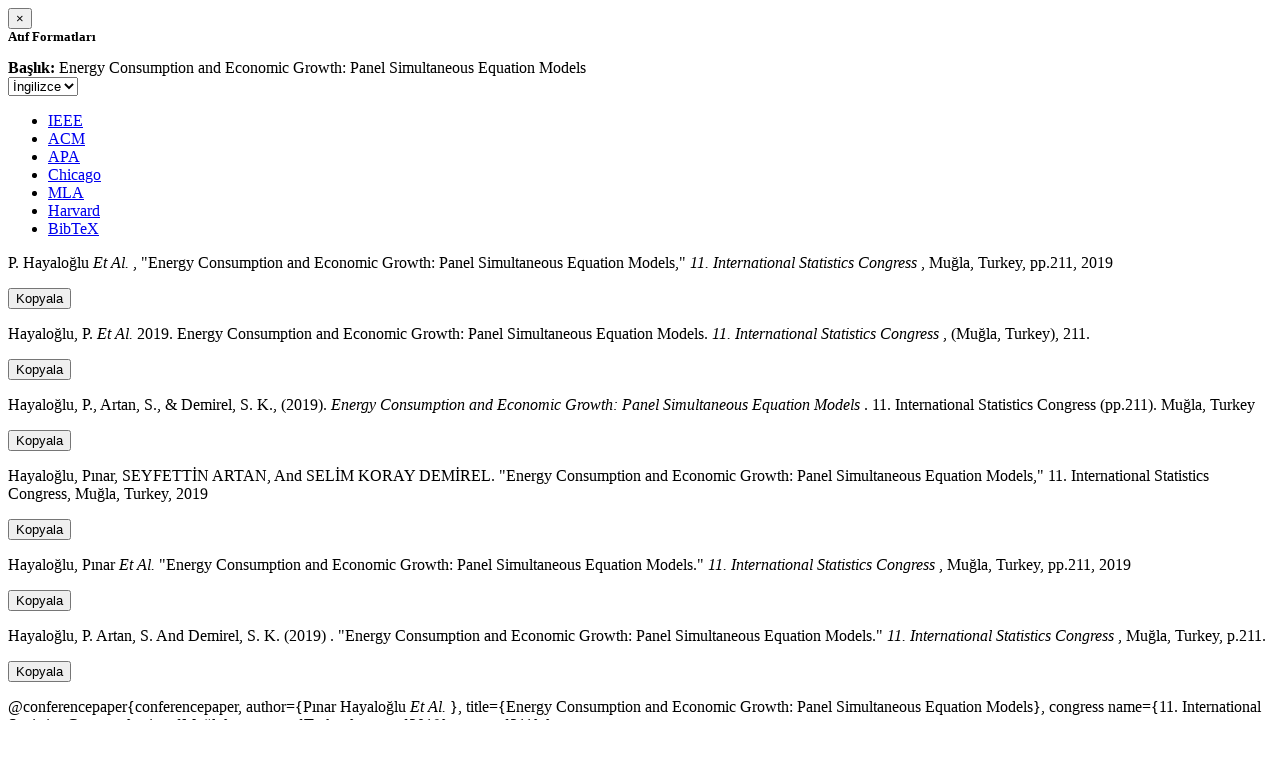

--- FILE ---
content_type: text/html; charset=utf-8
request_url: https://avesis.ktu.edu.tr/activitycitation/index/1/79a266cc-0129-4648-b971-ef897d5aa664
body_size: 11189
content:
<link href="/Content/mainpage/css/custom.css" rel="stylesheet" />
<link href="/Content/mainpage/vendor/select2/css/select2.min.css" rel="stylesheet" />
<link href="/Content/mainpage/vendor/select2-bootstrap-theme/select2-bootstrap.min.css" rel="stylesheet" />
<style>
    .citationmodal-body {
        color: black !important;
    }

    .citationmodal-button {
        color: #fff !important;
        background-color: #08c !important;
        border-color: #08c #08c #069 !important;
    }
    .citationmodal-button:hover{
        color:white!important;
    }
</style>
<div class="modal-header">
    <button type="button" class="close" data-dismiss="modal" aria-label="Close">
        <span aria-hidden="true">&times;</span>
    </button>
    <h5 class="modal-title">
        <strong>Atıf Formatları</strong>
    </h5>
</div>
<div class="modal-body citationmodal-body">
    <div class="form-group">
        <div class="col-md-10 col-sm-9 col-xs-10" style="padding-left:0">
            <label><strong>Başlık: </strong> </label>
            <span>Energy Consumption and Economic Growth: Panel Simultaneous Equation Models</span>
        </div>
        <div class="col-md-2 col-sm-3 col-xs-2" style="padding-right:0">
            <select class="dropdown pull-right" id="lang-control">
                <option value="Secondary" selected>İngilizce</option>
                <option value="Primary">T&#252;rk&#231;e</option>
            </select>
        </div>
    </div>
    <div id="citation-modal-tabs">
        <ul class="nav nav-tabs">
            <li class="active" style="width:14%">
                <a href="#ieee" data-toggle="tab">IEEE</a>
            </li>
            <li style="width:14%">
                <a href="#acm" data-toggle="tab">ACM</a>
            </li>
            <li style="width:14%">
                <a href="#apa" data-toggle="tab">APA</a>
            </li>
            <li style="width:15%">
                <a href="#chicago" data-toggle="tab">Chicago</a>
            </li>
            <li style="width:14%">
                <a href="#mla" data-toggle="tab">MLA</a>
            </li>
            <li style="width:15%">
                <a href="#harvard" data-toggle="tab">Harvard</a>
            </li>
            <li style="width:14%">
                <a href="#bibtex" data-toggle="tab">BibTeX</a>
            </li>
        </ul>
        <div class="tab-content">
            <div class="tab-pane active" id="ieee">
                <p class="col-md-11 col-sm-11 col-xs-11" id="ieee-content">
                    P.  Hayaloğlu <i>Et Al.</i> , "Energy Consumption and Economic Growth: Panel Simultaneous Equation Models,"  <i>11. International Statistics Congress</i> , Muğla, Turkey, pp.211, 2019
                </p>
                <div class="col-md-1 col-sm-1 col-xs-1">
                    <button id="ieee-content-button" class="btn btn-md btn-clipboard" onclick="copyToClipboard('#ieee-content')">Kopyala</button>
                </div>
            </div>
            <div class="tab-pane" id="acm">
                <p class="col-md-11 col-sm-11 col-xs-11" id="acm-content">
                    Hayaloğlu, P.  <i>Et Al.</i> 2019. Energy Consumption and Economic Growth: Panel Simultaneous Equation Models.  <i>11. International Statistics Congress</i> , (Muğla, Turkey), 211. 
                </p>
                <div class="col-md-1 col-sm-1 col-xs-1">
                    <button id="acm-content-button" class="btn btn-md btn-clipboard" onclick="copyToClipboard('#acm-content')">Kopyala</button>
                </div>
            </div>
            <div class="tab-pane" id="apa">
                <p class="col-md-11 col-sm-11 col-xs-11" id="apa-content">
                    Hayaloğlu, P., Artan, S.,  & Demirel, S. K., (2019).  <i>Energy Consumption and Economic Growth: Panel Simultaneous Equation Models</i> . 11. International Statistics Congress (pp.211). Muğla, Turkey
                </p>
                <div class="col-md-1 col-sm-1 col-xs-1">
                    <button id="apa-content-button"  class="btn btn-md btn-clipboard" onclick="copyToClipboard('#apa-content')">Kopyala</button>
                </div>
            </div>
            <div class="tab-pane" id="chicago">
                <p class="col-md-11 col-sm-11 col-xs-11" id="chicago-content">
                    Hayaloğlu, Pınar, SEYFETTİN ARTAN, And SELİM KORAY DEMİREL. "Energy Consumption and Economic Growth: Panel Simultaneous Equation Models," 11. International Statistics Congress, Muğla, Turkey, 2019
                </p>
                <div class="col-md-1 col-sm-1 col-xs-1">
                    <button id="chicago-content-button" class="btn btn-md btn-clipboard" onclick="copyToClipboard('#chicago-content')">Kopyala</button>
                </div>
            </div>
            <div class="tab-pane" id="mla">
                <p class="col-md-11 col-sm-11 col-xs-11" id="mla-content">
                    Hayaloğlu, Pınar <i>Et Al.</i>  "Energy Consumption and Economic Growth: Panel Simultaneous Equation Models."  <i>11. International Statistics Congress</i> , Muğla, Turkey, pp.211, 2019
                </p>
                <div class="col-md-1 col-sm-1 col-xs-1">
                    <button id="mla-content-button" class="btn btn-md btn-clipboard" onclick="copyToClipboard('#mla-content')">Kopyala</button>
                </div>
            </div>
            <div class="tab-pane" id="harvard">
                <p class="col-md-11 col-sm-11 col-xs-11" id="harvard-content">
                    Hayaloğlu, P. Artan, S.  And Demirel, S. K. (2019) . "Energy Consumption and Economic Growth: Panel Simultaneous Equation Models."  <i>11. International Statistics Congress</i> , Muğla, Turkey, p.211.
                </p>
                <div class="col-md-1 col-sm-1 col-xs-1">
                    <button id="harvard-content-button" class="btn btn-md btn-clipboard" onclick="copyToClipboard('#harvard-content')">Kopyala</button>
                </div>
            </div>
            <div class="tab-pane" id="bibtex">
                <p class="col-md-11 col-sm-11 col-xs-11" id="bibtex-content">
                    @conferencepaper{conferencepaper, author={Pınar Hayaloğlu <i>Et Al.</i> }, title={Energy Consumption and Economic Growth: Panel Simultaneous Equation Models}, congress name={11. International Statistics Congress}, city={Muğla}, country={Turkey}, year={2019}, pages={211} }
                </p>
                <div class="col-md-1 col-sm-1 col-xs-1">
                    <button id="bibtex-content-button" class="btn btn-md btn-clipboard" onclick="copyToClipboard('#bibtex-content')">Kopyala</button>
                </div>
            </div>
        </div>
    </div>
</div>
<div class="modal-footer">
    <button type="button" class="btn btn-close citationmodal-button" data-dismiss="modal">Kapat</button>
</div>
<script src="/Content/backoffice/vendor/select2/js/select2.full.min.js"></script>
<script type="text/javascript">
    $(function () {
        $('#lang-control').change(function () {
            var data = $(this).val();
            if (data == "Primary") {
                $("#ieee-content").html(`P.  Hayaloğlu <i>Ve Ark.</i> , "Energy Consumption and Economic Growth: Panel Simultaneous Equation Models,"  <i>11. International Statistics Congress</i> , Muğla, Türkiye, ss.211, 2019`);
                $("#acm-content").html(`Hayaloğlu, P.  <i>Ve Ark.</i> 2019. Energy Consumption and Economic Growth: Panel Simultaneous Equation Models.  <i>11. International Statistics Congress</i> , (Muğla, Türkiye), 211. `);
                $("#apa-content").html(`Hayaloğlu, P., Artan, S.,  & Demirel, S. K., (2019).  <i>Energy Consumption and Economic Growth: Panel Simultaneous Equation Models</i> . 11. International Statistics Congress (ss.211). Muğla, Türkiye`);
                $("#mla-content").html(`Hayaloğlu, Pınar <i>Ve Ark.</i>  "Energy Consumption and Economic Growth: Panel Simultaneous Equation Models."  <i>11. International Statistics Congress</i> , Muğla, Türkiye, ss.211, 2019`);
                $("#harvard-content").html(`Hayaloğlu, P. Artan, S.  Ve Demirel, S. K. (2019) . "Energy Consumption and Economic Growth: Panel Simultaneous Equation Models."  <i>11. International Statistics Congress</i> , Muğla, Türkiye, s.211.`);
                $("#chicago-content").html(`Hayaloğlu, Pınar, SEYFETTİN ARTAN, Ve SELİM KORAY DEMİREL. "Energy Consumption and Economic Growth: Panel Simultaneous Equation Models," 11. International Statistics Congress, Muğla, Türkiye, 2019`);
                $("#bibtex-content").html(`@conferencepaper{conferencepaper, author={Pınar Hayaloğlu <i>Ve Ark.</i> }, title={Energy Consumption and Economic Growth: Panel Simultaneous Equation Models}, congress name={11. International Statistics Congress}, city={Muğla}, country={Türkiye}, year={2019}, pages={211} }`);
            }
            else if (data == "Secondary") {
                $("#ieee-content").html(`P.  Hayaloğlu <i>Et Al.</i> , "Energy Consumption and Economic Growth: Panel Simultaneous Equation Models,"  <i>11. International Statistics Congress</i> , Muğla, Turkey, pp.211, 2019`);
                $("#acm-content").html(`Hayaloğlu, P.  <i>Et Al.</i> 2019. Energy Consumption and Economic Growth: Panel Simultaneous Equation Models.  <i>11. International Statistics Congress</i> , (Muğla, Turkey), 211. `);
                $("#apa-content").html(`Hayaloğlu, P., Artan, S.,  & Demirel, S. K., (2019).  <i>Energy Consumption and Economic Growth: Panel Simultaneous Equation Models</i> . 11. International Statistics Congress (pp.211). Muğla, Turkey`);
                $("#mla-content").html(`Hayaloğlu, Pınar <i>Et Al.</i>  "Energy Consumption and Economic Growth: Panel Simultaneous Equation Models."  <i>11. International Statistics Congress</i> , Muğla, Turkey, pp.211, 2019`);
                $("#harvard-content").html(`Hayaloğlu, P. Artan, S.  And Demirel, S. K. (2019) . "Energy Consumption and Economic Growth: Panel Simultaneous Equation Models."  <i>11. International Statistics Congress</i> , Muğla, Turkey, p.211.`);
                $("#chicago-content").html(`Hayaloğlu, Pınar, SEYFETTİN ARTAN, And SELİM KORAY DEMİREL. "Energy Consumption and Economic Growth: Panel Simultaneous Equation Models," 11. International Statistics Congress, Muğla, Turkey, 2019`);
                $("#bibtex-content").html(`@conferencepaper{conferencepaper, author={Pınar Hayaloğlu <i>Et Al.</i> }, title={Energy Consumption and Economic Growth: Panel Simultaneous Equation Models}, congress name={11. International Statistics Congress}, city={Muğla}, country={Turkey}, year={2019}, pages={211} }`);
            }
        });
    });
    function copyToClipboard(element) {
        var $temp = $("<input>");
        $("body").append($temp);
        $temp.val($(element).text()).select();
        document.execCommand("copy");
        $temp.remove();
        $('.btn-clipboard').removeAttr('data-original-title');
        $(element + '-button').attr('data-original-title', 'İçerik panoya kopyalandı.');
        $(element + '-button').tooltip('show');
    }
</script>